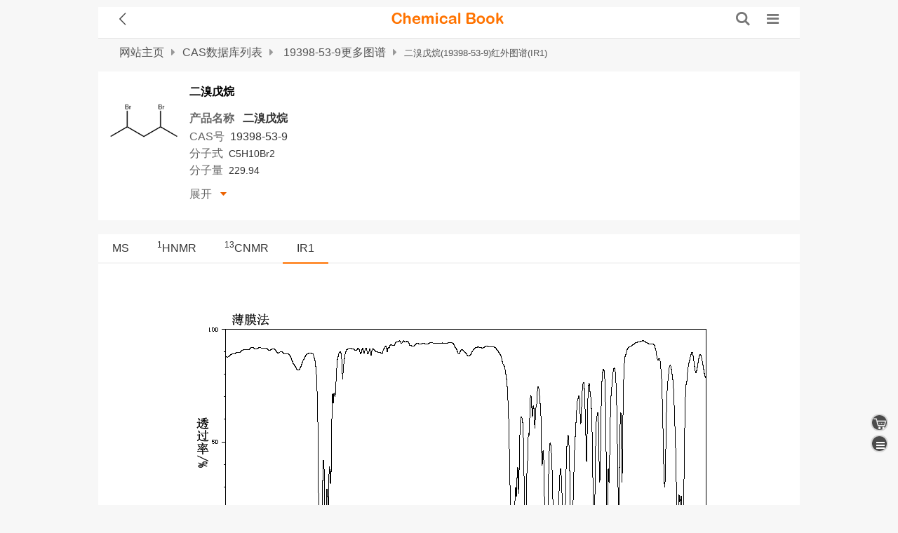

--- FILE ---
content_type: text/html; charset=utf-8
request_url: https://m.chemicalbook.com/Spectrum_19398-53-9_IR1.htm
body_size: 5555
content:
<!DOCTYPE html>
<html lang="zh" xml:lang="zh">
<head>
    <meta http-equiv="Content-Type" content="text/html;charset=utf-8" />

    <meta name="viewport" content="width=device-width,initial-scale=1" />
    <meta name="apple-touch-fullscreen" content="yes" />
    <meta name="apple-mobile-web-app-capable" content="yes" />
    <meta name="apple-mobile-web-app-status-bar-style" content="black" />
    <meta name="format-detection" content="telephone=no" />
        <link rel="canonical" href="https://www.chemicalbook.com/Spectrum_19398-53-9_IR1.htm" />
    <title>二溴戊烷(19398-53-9)红外图谱(IR1)</title>
    <meta name="keywords" content="二溴戊烷(19398-53-9)红外图谱(IR1)" />
            <meta name="description" content="ChemicalBook 提供有关二溴戊烷(19398-53-9)红外图谱(IR1)的核磁图,红外图谱,Raman光谱,质谱等图谱" />
        <meta name="applicable-device" content="mobile">
    
    <!--[if lt IE 9]>
        <script src="/Scripts/html5shiv.min.js"></script>
        <script src="/Scripts/respond.src.js"></script>
    <![endif]-->
    <link href="/favicon.ico" rel="shortcut icon" type="image/x-icon" />
    <link href="/Content/table_change.css" rel="stylesheet" />

        <link href="/Content/home.css?v=2.1.1" rel="stylesheet" />
<link href="/Content/inside.css?v=1.3.4" rel="stylesheet"/>
    
    <script src="/Scripts/jquery-3.6.1.min.js"></script>
</head>
<body>
    
    <div id="floatbox">
        <a href="/PurchaseHelper/Purchase/AlreadyQuote">
            <div class="buy-icon"></div>
        </a>
        <a id="icon_menu" href="javascript:void(0)">
            <div class="icon_menu"></div>
        </a>
        <a href="#top" style="display:none">
            <div class="icon_top"></div>
        </a>
    </div>
    <div class="right_menu_box" id="right_menu_box">
        <div class="right_menu">
            <a href="#图谱信息">图谱信息</a>
                <a href="#供应商">供应商</a>
            <a href="#相关产品">相关产品</a>
        </div>
    </div>



    <div id="content">
        <div class="NEW_top_W">
            <div class="NEW_top">
                <span class="return_icon" id="goBack"></span>
                <a class="LOGO" href="/ProductIndex.aspx" aria-label="ChemicalBook">
                    <img src="/Scripts/New/img/logo.png" width="160"  height="16"  alt="ChemicalBook" title="ChemicalBook" />
                </a>
                <div class="function">
                    <a class="search_icon" href="/Home/Search_CN" aria-label="搜索产品"></a>
                    <i class="navigate_icon" onclick="$('.navigate_box').toggle();"></i>
                    <ul class="navigate_box">
                        <li onclick="window.location.href = '/ProductIndex.aspx'">首页</li>
                        <li onclick="window.location.href = '/Account/Index'">个人中心</li>
                        <li onclick="window.location.href = '/PurchaseHelper/Purchase/AddInquiry?cas=&productName='">委托采购</li>
                        <li onclick="window.location.href = '/PurchaseHelper/Purchase/AlreadyQuote'">采购清单</li>
                        
                    </ul>
                </div>
            </div>
        </div>

        <div class="Maps">


    <a href="/">网站主页</a><a href="/CASDetailList_11400.htm">CAS数据库列表</a>
    <a href="/CAS_19398-53-9.htm#图谱信息">19398-53-9更多图谱</a>二溴戊烷(19398-53-9)红外图谱(IR1)
</div>


        <div class="catalog">
            
        </div>
        <div class="cont_box">
            
<style>
    body {
        background-color: #f7f7f7 !important;
    }

    .swiper-slide a sup {
        float: none !important;
    }

    .divcss {
        border-bottom: 2px solid #ff7200;
    }
</style>
<link href="/Content/css/swiper.min.css" rel="stylesheet" />
<link href="/Content/css/index.css?v=1.0" rel="stylesheet" />
<script src="/Scripts/jquery-1.9.1.min.js"></script>
<script language="javascript" type="text/javascript">
    $(document).ready(function () {
        var url = window.location.pathname;
        var chooseid = 0;
        $(".picture_TIT p a").each(function () {
            var cate = $(this).text();
            if (url.indexOf(cate) != -1) {
                $(this).closest("p").addClass("current").siblings().removeClass("current");
                $("#Choose_" + chooseid + "").addClass("current").siblings().removeClass("current");
            }
            chooseid++;
        })
    })

    function getCookie(name) {
        var arr, reg = new RegExp("(^| )" + name + "=([^;]*)(;|$)");
        if (arr = document.cookie.match(reg))
            return unescape(arr[2]);
        else
            return null;
    }
</script>


<a name="图谱信息"></a>
<div class="picture_product">
    <p class="structure_img"><a href="https://www.chemicalbook.com//CAS/GIF/19398-53-9.gif"><img src="https://www.chemicalbook.com//CAS/GIF/19398-53-9.gif"></a></p>
    <div class="picture_R">
        <h1 class="structure_tit">二溴戊烷</h1>
        <p class="structure_tit">
            <span>产品名称</span>
            <a href="/ProductChemicalPropertiesCB3420740.htm">二溴戊烷</a>
        </p>
        <p><span>CAS号</span><a href="/CAS_19398-53-9.htm" name="top" id="A1">19398-53-9</a></p>
        <p><span>分子式</span>C5H10Br2</p>
        <p><span>分子量</span>229.94</p>
            <p class="productInfoMore2" style="display:none" title="InChI=1S/C5H10Br2/c1-4(6)3-5(2)7/h4-5H,3H2,1-2H3"><span>InChI</span>InChI=1S/C5H10Br2/c1-4(6)3-5(2)7/h4-5H,3H2,1-2H3</p>
                    <p class="productInfoMore2" style="display:none" title="KUZOHDYKJXNCSI-UHFFFAOYSA-N"><span>InChIKey</span>KUZOHDYKJXNCSI-UHFFFAOYSA-N</p>
                    <p class="productInfoMore2" style="display:none" title="CC(Br)CC(Br)C"><span>Smiles</span>CC(Br)CC(Br)C</p>
                    <p onclick="$('.productInfoMore2').toggle(); $('.productInfoMore2_icon').toggle();$('.s_text_2').toggle();" style="text-align: left; font-size:12px;  margin-top: 10px;">
                <a class="b" href="javascript:void(0)" style="color: #ff7301; margin-top: 5px;">
                    <span class="s_text_2" style="display: inline;">展开</span>
                    <span class="s_text_2" style="display:none;">收起</span>
                    <i class="productInfoMore2_icon i_triangular_T" style="display: inline-block;"></i>
                    <i class="productInfoMore2_icon i_triangular_B" style="display: none;"></i>
                </a>
            </p>
    </div>
</div>
<div class="picture_box">
        <div class="picture_TIT" id="top">
            <div class="swiper-container nav" id="nav">
                <div class="swiper-wrapper nav-list" style="">
                            <div class="swiper-slide nav-a selected" navid="0"><span><a href="/Spectrum_19398-53-9_MS.htm" style="color: #333;">MS</a></span></div>
                            <div class="swiper-slide nav-a" navid="1"><span><a href="/Spectrum_19398-53-9_1HNMR.htm" style="color: #333;"><sup>1</sup>HNMR</a></span></div>
                            <div class="swiper-slide nav-a" navid="2"><span><a href="/Spectrum_19398-53-9_13CNMR.htm" style="color: #333;"><sup>13</sup>CNMR</a></span></div>
                            <div class="swiper-slide nav-a" navid="3"><span><a href="/Spectrum_19398-53-9_IR1.htm" style="color: #333;">IR1</a></span></div>
                    <div class="bar">
                        
                    </div>
                </div>
            </div>
        </div>
        <div class="picture_list">
                <div id="Choose_0" class="xzbot ">
                    <div class="picture_top">
                    </div>
                    <div class="picture_bop">
                        <ul>
                                    <li class="current">
                                        <p class="tupu">
                                            <a href="https://www.chemicalbook.com/Spectrum/19398-53-9_MS.gif"><img class="cursorimg" data-reveal-id="myModal" data-animation="none" src="https://www.chemicalbook.com/Spectrum/19398-53-9_MS.gif" /></a>
                                            <br /><br />
                                        </p>
                                    </li>
                        </ul>
                    </div>
                </div>
                <div id="Choose_1" class="xzbot ">
                    <div class="picture_top">
                    </div>
                    <div class="picture_bop">
                        <ul>
                                    <li class="current">
                                        <p class="tupu">
                                            <a href="https://www.chemicalbook.com/Spectrum/19398-53-9_1HNMR_0.jpg"><img class="cursorimg" data-reveal-id="myModal" data-animation="none" src="https://www.chemicalbook.com/Spectrum/19398-53-9_1HNMR_0.jpg" /></a>
                                            <br /><div>
<img class="cursorimg"   data-reveal-id="myModal" data-animation="none" src="/Spectrum/19398-53-9_1HNMR_0_s.jpg">
<br>
<pre>    <b>Assign.     Shift(ppm)</b><br>
      A             4.372
      B             4.204
      C     *1      2.500
      D     *1      2.176
      E             2.10
      F             1.761
      G             1.719
  </pre>
<div style="margin-bottom: 10px;">Spectral Code: 1H NMR : 400 MHz in CDCl3</div>
</div><br />
                                        </p>
                                    </li>
                        </ul>
                    </div>
                </div>
                <div id="Choose_2" class="xzbot ">
                    <div class="picture_top">
                    </div>
                    <div class="picture_bop">
                        <ul>
                                    <li class="current">
                                        <p class="tupu">
                                            <a href="https://www.chemicalbook.com/Spectrum/19398-53-9_13CNMR.gif"><img class="cursorimg" data-reveal-id="myModal" data-animation="none" src="https://www.chemicalbook.com/Spectrum/19398-53-9_13CNMR.gif" /></a>
                                            <br /><br />
                                        </p>
                                    </li>
                        </ul>
                    </div>
                </div>
                <div id="Choose_3" class="xzbot current">
                    <div class="picture_top">
                    </div>
                    <div class="picture_bop">
                        <ul>
                                    <li class="current">
                                        <p class="tupu">
                                            <a href="https://www.chemicalbook.com/Spectrum/19398-53-9_IR1.gif"><img class="cursorimg" data-reveal-id="myModal" data-animation="none" src="https://www.chemicalbook.com/Spectrum/19398-53-9_IR1.gif" /></a>
                                            <br /><br />
                                        </p>
                                    </li>
                        </ul>
                    </div>
                </div>
        </div>
</div>
    <a name="供应商"></a>
    <div class="merchants">
        <p class="merchants_tit">更多供应商</p>
            <div class="merchants_img">

                        <a href="/SupplyInfo_1365883.htm" target="_blank">
                            <img data-field="img" title="二溴戊烷" src="https://img.chemicalbook.com/SupplyImg/2022-09-21/Large/202209211625077507498.png">
                        </a>
                        <a href="/SupplyInfo_1746745.htm" target="_blank">
                            <img data-field="img" title="2,4-二溴戊烷" src="https://img.chemicalbook.com/SupplyImg/2024-04-17/Large/202404171842222701326.jpeg">
                        </a>
                        <a href="/SupplyInfo_1031308.htm" target="_blank">
                            <img data-field="img" title="二溴戊烷" src="https://img.chemicalbook.com/SupplyImg/2021-07-01/Large/202107012116203663259.png">
                        </a>
            </div>
                    <ul class="merchants_ul">
                    <li>
                        <a href="/ShowSupplierProductsList6187/0.htm" target="_blank">
                            <span class="span_A">北京百灵威科技有限公司 </span>
                                <span></span>
                                <i></i>
                        </a>
                    </li>
                    <li>
                        <a href="/ShowSupplierProductsList10153/0.htm" target="_blank">
                            <span class="span_A">梯希爱(上海)化成工业发展有限公司 </span>
                                <span></span>
                                <i></i>
                        </a>
                    </li>
                    <li>
                        <a href="/ShowSupplierProductsList13223/0.htm" target="_blank">
                            <span class="span_A">上海迈瑞尔生化科技有限公司 </span>
                                <span></span>
                                <i></i>
                        </a>
                    </li>
                    <li>
                        <a href="/ShowSupplierProductsList13422/0.htm" target="_blank">
                            <span class="span_A">安耐吉化学&amp;3A（安徽泽升科技有限公司） </span>
                                <span></span>
                                <i></i>
                        </a>
                    </li>
                    <li>
                        <a href="/ShowSupplierProductsList15764/0.htm" target="_blank">
                            <span class="span_A">TCI AMERICA </span>
                                <span></span>
                                <i></i>
                        </a>
                    </li>
                    <li>
                        <a href="/ShowSupplierProductsList15765/0.htm" target="_blank">
                            <span class="span_A">TOKYO CHEMICAL INDUSTRY CO., LTD. </span>
                                <span></span>
                                <i></i>
                        </a>
                    </li>
                    <li>
                        <a href="/ShowSupplierProductsList15766/0.htm" target="_blank">
                            <span class="span_A">TCI Europe </span>
                                <span></span>
                                <i></i>
                        </a>
                    </li>
                    <li>
                        <a href="/ShowSupplierProductsList17168/0.htm" target="_blank">
                            <span class="span_A">九鼎化学（上海）科技有限公司 </span>
                                <span></span>
                                <i></i>
                        </a>
                    </li>
                    <li>
                        <a href="/ShowSupplierProductsList30532/0.htm" target="_blank">
                            <span class="span_A">厦门盈融达化工有限公司 </span>
                                <span></span>
                                <i></i>
                        </a>
                    </li>
                    <li>
                        <a href="/ShowSupplierProductsList305761/0.htm" target="_blank">
                            <span class="span_A">career henan chemical co </span>
                                <span></span>
                                <i></i>
                        </a>
                    </li>
            </ul>
    </div>

    <div class="merchants">
        <p class="merchants_tit">二溴戊烷(19398-53-9)红外图谱(IR1) 相关产品图谱<a name="相关产品"></a></p>
        <div class="Tags_A">
                    <a href="/Spectrum_24459-40-3_IR1.htm">2,12-DIBROMOCYCLODODECANONE(24459-40-3)红外图谱(IR1)</a>
                    <a href="/Spectrum_24459-40-3_MS.htm">2,12-DIBROMOCYCLODODECANONE(24459-40-3)质谱(MS)</a>
                    <a href="/Spectrum_24459-40-3_IR2.htm">2,12-DIBROMOCYCLODODECANONE(24459-40-3)红外图谱(IR2)</a>
                    <a href="/Spectrum_876-53-9_13CNMR.htm">1,3-二溴金刚烷(876-53-9)核磁图(<sup>13</sup>CNMR)</a>
                    <a href="/Spectrum_876-53-9_1HNMR.htm">1,3-二溴金刚烷(876-53-9)核磁图(<sup>1</sup>HNMR)</a>
                    <a id="a_related" class="productInfoMore" href="/Spectrum_876-53-9_MS.htm" style="display:none;">1,3-二溴金刚烷(876-53-9)质谱(MS)</a>
                    <a id="a_related" class="productInfoMore" href="/Spectrum_876-53-9_IR2.htm" style="display:none;">1,3-二溴金刚烷(876-53-9)红外图谱(IR2)</a>
                    <a id="a_related" class="productInfoMore" href="/Spectrum_876-53-9_IR1.htm" style="display:none;">1,3-二溴金刚烷(876-53-9)红外图谱(IR1)</a>
                    <a id="a_related" class="productInfoMore" href="/Spectrum_876-53-9_Raman.htm" style="display:none;">1,3-二溴金刚烷(876-53-9)Raman光谱</a>
                    <a id="a_related" class="productInfoMore" href="/Spectrum_707-34-6_HNMR.htm" style="display:none;">1,3,5-三溴金刚烷(707-34-6)核磁图(<sup>1</sup>HNMR)</a>
                    <a id="a_related" class="productInfoMore" href="/Spectrum_4167-08-2_IR1.htm" style="display:none;">六溴硬脂酸(4167-08-2)红外图谱(IR1)</a>
                    <a id="a_related" class="productInfoMore" href="/Spectrum_17346-16-6_IR.htm" style="display:none;">2,4-二甲基-3-戊酮(17346-16-6)红外图谱(IR)</a>
                    <a id="a_related" class="productInfoMore" href="/Spectrum_17346-16-6_1HNMR.htm" style="display:none;">2,4-二甲基-3-戊酮(17346-16-6)核磁图(<sup>1</sup>HNMR)</a>
                    <a id="a_related" class="productInfoMore" href="/Spectrum_1837-91-8_Raman.htm" style="display:none;">1,2,3,4,5,6-六溴化环己烷(1837-91-8)Raman光谱</a>
                    <a id="a_related" class="productInfoMore" href="/Spectrum_1837-91-8_MS.htm" style="display:none;">1,2,3,4,5,6-六溴化环己烷(1837-91-8)质谱(MS)</a>
                    <a id="a_related" class="productInfoMore" href="/Spectrum_1837-91-8_IR2.htm" style="display:none;">1,2,3,4,5,6-六溴化环己烷(1837-91-8)红外图谱(IR2)</a>
                    <a id="a_related" class="productInfoMore" href="/Spectrum_1837-91-8_IR1.htm" style="display:none;">1,2,3,4,5,6-六溴化环己烷(1837-91-8)红外图谱(IR1)</a>
                    <a id="a_related" class="productInfoMore" href="/Spectrum_1794-89-4_13CNMR.htm" style="display:none;">9,10,12,13-四溴十八酸(1794-89-4)核磁图(<sup>13</sup>CNMR)</a>
                            <p onclick="$('.productInfoMore').toggle(); $('.productInfoMore_icon').toggle(); $('.s_text').toggle();" style="text-align: center; border-top: 1px solid #f5f6f8; margin-top: 10px;">
                    <a class="b" href="javascript:void(0)" style="color: #ff7301; margin-top: 5px;">
                        <span class="s_text" style="display: inline;">展开</span>
                        <span class="s_text" style="display:none;">收起</span>
                        <i class="productInfoMore_icon i_triangular_T" style="display: inline-block;"></i>
                        <i class="productInfoMore_icon i_triangular_B" style="display: none;"></i>
                    </a>
                </p>
        </div>
    </div>

<script type="text/javascript">
    $(document).ready(function () {
        $('.picture_box .picture_TIT p').click(function (e) {
            $(this).addClass('current').siblings().removeClass('current');
            $('.picture_list .xzbot').eq($(this).index()).addClass('current').siblings().removeClass('current');

        });
        $('.picture_top p').click(function (e) {
            $(this).addClass('current').siblings().removeClass('current');
            $('.current .picture_bop li').eq($(this).index()).addClass('current').siblings().removeClass('current');

        });

    });
</script>

<script src="/Scripts/Slide/index.js"></script>
<script>
    $(function () {
        var picname = window.location.pathname;
        var newpicname = picname.split('_')[0] + picname.split('_')[1] + picname.split('_')[2].toLocaleLowerCase();
        var $element = $(".swiper-slide span a[href='" + picname + "']").closest("div");
        $(".swiper-slide span a[href='" + newpicname + "']").closest("div").addClass("divcss");
        $(".swiper-slide span a[href='" + picname + "']").closest("div").addClass("divcss");
        var moveX = $element.position().left + $element.parent().scrollLeft();
        var pageX = document.documentElement.clientWidth;
        var blockWidth = $element.width();
        var left = moveX - (pageX / 2) + (blockWidth / 2);
        $(".nav-list").animate({
            scrollLeft: left,
        });
        $(".nav-a").removeClass("selected");
        $element.addClass("selected");
        var cate_index = $element.prevAll().length;
        var a_id = $element.attr('navid');
        //if (a_id == 0) {
        //    $('.tuijian').show();
        //    $('#qudao').show();
        //} else {
        //    $('.tuijian').hide();
        //    $('#qudao').hide();
        //}

        //var cate_index = $(".swiper-slide span a[href='" + picname + "']").closest("div").attr("navid");
        var pxs = parseInt(cate_index) * 60;
        $('.bar').css({ "width": "52px", "transition-duration": "100ms", "transform": "translateX(" + pxs + "px)" })
    })
    //$(function () {
    //    var swiper = new Swiper(".mySwiper", {
    //        slidesPerView: 3,
    //        spaceBetween: 30,
    //        pagination: {
    //            el: ".swiper-pagination",
    //            clickable: true,
    //        },
    //    });
    //});
</script>

        </div>
    </div>
    

<footer role="contentinfo">
    <div id="foot">
        <a href="/ProductMSDSList_0.htm">MSDS</a>|<a href="/ShowAllProductByIndexID_CAS_16_0.htm">CAS</a>|<a href="/CASDetailList_0.htm">常用CAS</a>|<a href="/ChemicalProductsList_0.htm">化工产品目录</a>|<a href="/ShowAllNewProductList_0.htm">新产品</a>
        <br /><a href="/ContactUS.aspx">联系我们</a>|<a href="https://www.chemicalbook.com/Spectrum_19398-53-9_IR1.htm">电脑版</a>Chemical Book
    </div>
</footer>

    
    
    

    <script src="/Scripts/GoToTop.js"></script>
    <script src="/Scripts/jquery.holder.min.js"></script>
    <script src="/Scripts/site.min.js"></script>
    <script src="/Scripts/GoBack.js"></script>
    
    <script type="text/javascript">
        $(function () {
            $(document).bind("click", function (e) {
                if ($(e.target).closest(".hear-icon-shirtcut").length == 0 && $(e.target).closest(".float-mune-box").length == 0) {
                    $('.float-mune-box').hide();
                }
            })
            $("body").children().click(function () { });
        })
    </script>
</body>
</html>


--- FILE ---
content_type: application/javascript
request_url: https://m.chemicalbook.com/Scripts/Slide/index.js
body_size: 1140
content:
(function(){
    
//动态获取导航数据
// get_menu()
function get_menu() {
    $.ajax({
        type: 'get',
        url: '导航请求接口',
        dataType: 'json',
        data: {},
        success: function (data) {
            var str = '';
            if (data.error_code == 0) {
                $.each(data.data, function (k, v) {
                    v.cate_name = v.name.substring(0, 2);
                    if (k == 0) {
                        str += ' <div class="swiper-slide nav-a selected" navid="'+v.id+'"><span>' + v.name + '</span></div>';
                    } else {
                        str += ' <div class="swiper-slide nav-a" navid="'+v.id+'"><span>' + v.name + '</span></div>';
                    }
                
                })
                str += ' <div class="bar"><div class="color"></div></div>';
                $('#nav .swiper-wrapper').html(str);
            }
            
        }
    });
};
//模拟数据
var data = [
    {id: 0, pid: 0, name: "推荐", title: "今日热点"},
    {id: 1, pid: 0, name: "社会", title: "社会热点"},
    {id: 2, pid: 0, name: "娱乐", title: "娱乐热点"},
    {id: 3, pid: 0, name: "体育", title: "体育热点"},
    {id: 4, pid: 0, name: "军事", title: "军事热点"},
    {id: 5, pid: 0, name: "国际", title: "国际热点"},
    {id: 6, pid: 0, name: "财经", title: "财经热点"},
    {id: 7, pid: 0, name: "历史", title: "历史热点"},
    {id: 8, pid: 0, name: "游戏", title: "游戏热点"},
    {id: 9, pid: 0, name: "汽车", title: "汽车热点"},
    {id: 10, pid: 0, name: "养生", title: "养生热点"}
]
//get()
function get() {
    var str = '';
    $.each(data,function (k, v) {
        if (k == 0) {
            str += ' <div class="swiper-slide nav-a selected" navid="'+v.id+'"><span>' + v.name + '</span></div>';
        } else {
            str += ' <div class="swiper-slide nav-a" navid="'+v.id+'"><span>' + v
                .name + '</span></div>';
        }
    
    })
    str += ' <div class="bar"><div class="color"></div></div>';
    $('#nav .swiper-wrapper').html(str);
};
//点击导航高亮
$("body").on("click", '.nav-a', function () {
    //var moveX = $(this).position().left + $(this).parent().scrollLeft();
    //var pageX = document.documentElement.clientWidth;
    //var blockWidth = $(this).width();
    //var left = moveX - (pageX / 2) + (blockWidth / 2);
    //$(".nav-list").animate({
    //    scrollLeft: left,
    //});
    //$(".nav-a").removeClass("selected");
    //$(this).addClass("selected");
    //var cate_index = $(this).prevAll().length;
    //var a_id = $(this).attr('navid');
    //if (a_id == 0) {
    //    $('.tuijian').show();
    //    $('#qudao').show();
    //} else {
    //    $('.tuijian').hide();
    //    $('#qudao').hide();
    //}
    //var pxs = parseInt(cate_index) * 52;
    //$('.bar').css({"width": "52px", "transition-duration": "100ms", "transform": "translateX(" + pxs + "px)"})
});
})()
